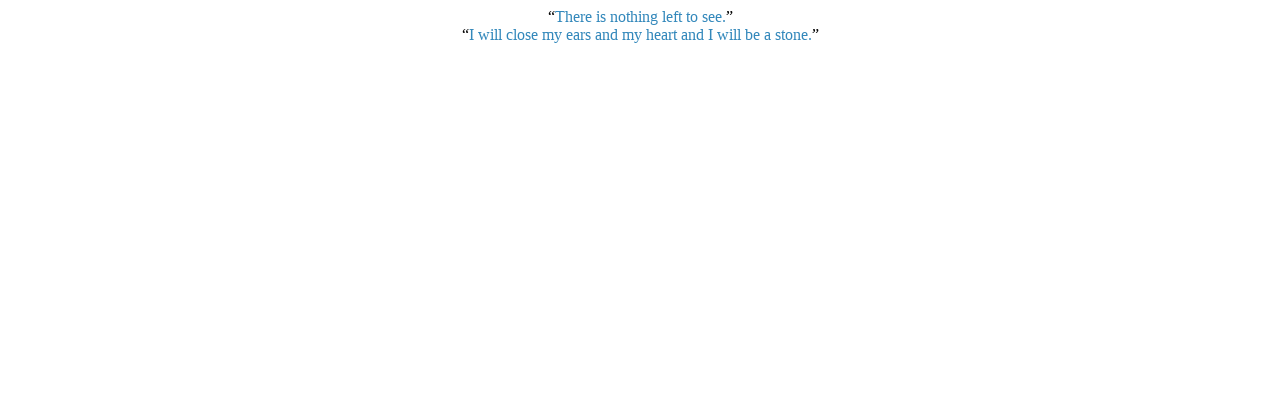

--- FILE ---
content_type: text/html; charset=UTF-8
request_url: https://ikkoku.de/
body_size: 516
content:
<html>
	<head>
		<meta http-equiv="Content-Type" content="text/html; charset=utf-8" />
		<meta http-equiv="Content-Style-Type" content="text/css" />

		<title>ikkoku.de</title>

		<style type="text/css">
			body
			{
				background: #fff;
				color: #000;
			}

			a
			{
				color: #38b;
				text-decoration: none;
			}

			a:hover
			{
				text-decoration: underline;
			}

			div
			{
				text-align: center;
			}
		</style>
	</head>

	<body>
		<div>
			“<a href="http://www.imdb.com/title/tt0379786/quotes">There is nothing left to see.</a>”
			<br />
			“<a href="http://en.wikiquote.org/wiki/Serenity_(film)">I will close my ears and my heart and I will be a stone.</a>”
		</div>
	</body>
</html>
